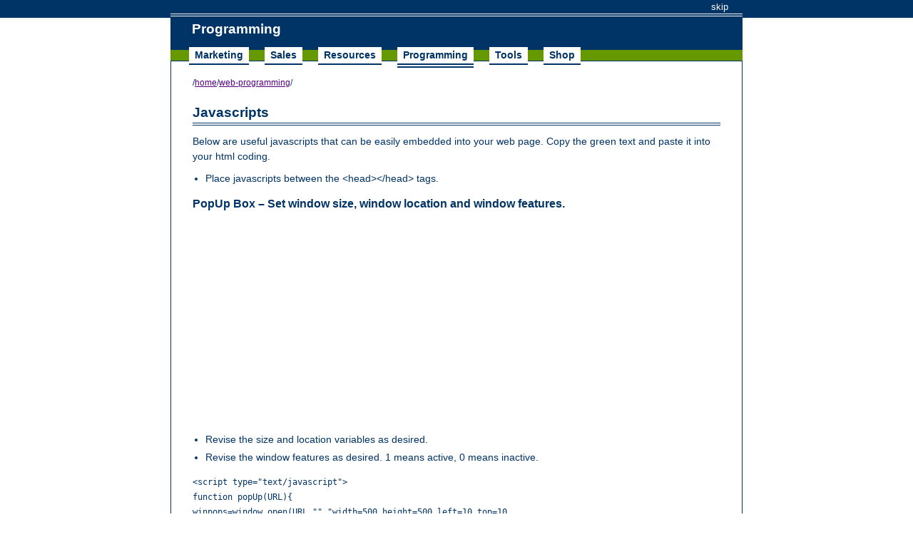

--- FILE ---
content_type: text/html
request_url: https://www.realifewebdesigns.com/web-programming/javascripts.asp
body_size: 3265
content:
<!DOCTYPE html PUBLIC "-//W3C//DTD XHTML 1.0 Transitional//EN" "http://www.w3.org/TR/xhtml1/DTD/xhtml1-transitional.dtd">
<html xmlns="http://www.w3.org/1999/xhtml" lang="en" xml:lang="en">
<head>
<meta http-equiv="Content-Type" content="text/html; charset=UTF-8" />
<title>JavaScripts</title>
<meta name="description" content="JavaScripts for pop up boxes, the date, alert boxes, prompts, etc." />
<meta name="viewport" content="width=device-width, initial-scale=1" />
<link rel="stylesheet" media="(max-width:640px)" href="/web-common/_includes/css-main-mobile.css">
<link rel="stylesheet" media="(min-width:641px)" href="/web-common/_includes/css-main.css">
<script async type="text/javascript" src="/_includes/external.js"></script>
<script async type="text/javascript" src="/_includes/navigation.js"></script>
<script async type="text/javascript" src="/_networking/facebook-code.js"></script>
<script type="text/javascript">
function popUp(URL){
winpops=window.open(URL,"","width=400,height=600,left=10,top=10,status=0,scrollbars=1,resizable=1,menubar=1,statusbar=0,location=0,toolbar=0")
}
</script>
</head>

<body>
<div id="header-bar"><div id="header-bar-box">
<ul class="header-bar-nav">
<li><a class="header-bar-nav" href="#skip">skip</a></li>
</ul>
</div></div>
<div class="clear"></div>
<div id="header-nav">
<div class="logo">Programming</div>
</div>
<div class="clear"></div>
<div id="header-nav-box">
<ul class="header-nav-bars">
<li class="header-nav-bars"><a class="header-nav-bars" href="javascript:toggle();"><img src="/_images/mobile-bars.png" alt="Mobile Menu" /> Menu</a></li>
</ul>
<ul class="header-nav" id="navigation">
<li><a class="header-nav" href="/web-marketing/">Marketing</a></li>
<li><a class="header-nav" href="/web-sales-tools/">Sales</a></li>
<li><a class="header-nav" href="/web-resources/">Resources</a></li>
<li><a class="header-nav1" href="/web-programming/">Programming</a></li>
<li><a class="header-nav" href="/tools/">Tools</a></li>
<li><a class="header-nav" href="/web-store/">Shop</a></li>
</ul>
</div>
<div style="clear:both;"></div>
<div id="all"><div class="tracks">/<a href="/">home</a>/<a href="/web-programming/">web-programming</a>/</div>
<a name="skip"></a><h1>Javascripts</h1>
<p>Below are useful javascripts that can be easily embedded into your web page. Copy the green text and paste it into your html coding.</p>
<ul>
<li>Place javascripts between the &lt;head&gt;&lt;/head&gt; tags.</li>
</ul>
<h2>PopUp Box &#150; Set window size, window location and window features.</h2>
<div class="ad-response-wide"><script async src="//pagead2.googlesyndication.com/pagead/js/adsbygoogle.js"></script>
<!-- ReaLifeWebDesigns.com Responsive 720x90 -->
<ins class="adsbygoogle"
     style="display:block"
     data-ad-client="ca-pub-1140118096647964"
     data-ad-slot="4282299470"
     data-ad-format="auto"></ins>
<script>
(adsbygoogle = window.adsbygoogle || []).push({});
</script></div>
<ul>
<li>Revise the size and location variables as desired.</li>
<li>Revise the window features as desired. 1 means active, 0 means inactive.</li>
</ul>
<code>&lt;script type=&quot;text/javascript&quot;&gt;<br />
function popUp(URL){<br />
winpops=window.open(URL,&quot;&quot;,&quot;width=500,height=500,left=10,top=10, status=0,scrollbars=1,resizable=1,menubar=1,location=0,toolbar=0&quot;)<br />
}<br />
&lt;/script&gt;</code><br />
<br />
&#149; Place this within the body to <a href="javascript:popUp('javascripts/javascripts-popup01.asp')">create your link</a>. Change pagename.html to name of your page.<br />
<br />
<code>&lt;a href=&quot;javascript:popUp('pagename.html')&quot;&gt;Place your link text here.&lt;/a&gt;</code><br />
<br />
<div class="line1"></div><br />
<h2>Today's Date</h2>
<script type="text/javascript">
today = new Date()
thisMonth = today.getMonth()
thisMonth = (thisMonth * 1) + 1
thisDay = today.getDate()
thisYear = today.getFullYear()
document.write(" ",thisMonth,"/",thisDay,"/",thisYear," ")
</script>
<br />
<code>&lt;script type=&quot;text/javascript&quot;&gt;<br />
today = new Date()<br />
thisMonth = today.getMonth()<br />
thisMonth = (thisMonth * 1) + 1<br />
thisDay = today.getDate()<br />
thisYear = today.getFullYear()<br />
document.write(&quot; &quot;,thisMonth,&quot;/&quot;,thisDay,&quot;/&quot;,thisYear,&quot; &quot;)<br />
&lt;/script&gt;</code><br />
<br />
<div class="line1"></div>
<br />
<h2>Alert Box</h2>
<p><a href="javascript:popUp('javascripts/javascripts-alert01.asp')">Click to view sample</a></p>
<code>&lt;script type=&quot;text/javascript&quot;&gt;<br />
alert('Type your text here!')<br />
&lt;/script&gt;</code><br />
<br />
<div class="line1"></div>
<br />
<h2>Alert Box with Prompts</h2>
<p><a href="javascript:popUp('javascripts/javascripts-alert02.asp')">Click to view sample</a></p>
<code>&lt;script type=&quot;text/javascript&quot;&gt;<br />
var firstName = prompt (&quot;What is your first name?&quot;,&quot;First Name&quot;);<br />
var lastName = prompt (&quot;What is your last name?&quot;,&quot;Last Name&quot;);<br />
var page = document.location<br />
alert('Hi ' + firstName + ' ' + lastName + ', How are you today?')<br />
&lt;/script&gt;</code>
<div class="clear"></div>
<div class="ad-response-wide"><script async src="//pagead2.googlesyndication.com/pagead/js/adsbygoogle.js"></script>
<!-- ReaLifeWebDesigns.com Responsive 720x90 -->
<ins class="adsbygoogle"
     style="display:block"
     data-ad-client="ca-pub-1140118096647964"
     data-ad-slot="4282299470"
     data-ad-format="auto"></ins>
<script>
(adsbygoogle = window.adsbygoogle || []).push({});
</script></div>
<div class="clear"></div>
</div>
<div style="clear:both;"></div>
<div id="footer-box">
<h3 class="footer">ReaLife WebDesigns - Web Development and Management Services</h3>
<ul class="footer-nav">
<li><a class="footer-nav" href="/services/">services</a></li>
<li><a class="footer-nav" href="/testimonials/">testimonials</a></li>
<li><a class="footer-nav" href="/contact/">contact</a></li>
<li><a class="footer-nav" href="/calendar/">calendar</a></li>
<li><a class="footer-nav" href="/web-resources/">resources</a></li>
<li><a class="footer-nav" href="/tools/">helpful tools</a></li>
<li><a class="footer-nav" href="/web-store/">store</a></li>
</ul>
<div class="btn-facebookL"><div id="fb-root"></div><div class="fb-share-button" data-href="http://www.realifewebdesigns.com/web-programming/javascripts.asp"></div></div>
<div class="clear"></div>
<h2 class="disclaimer">Disclaimer</h2>
<p class="disclaimer">All of the content presented on www.realifewebdesigns.com is for informational purposes only. ReaLife WebDesigns does NOT endorses any entity listed on and/or hyperlinked to from this website. Usage of this website constitutes acceptance of all <a href="/terms/">terms of use</a>. Terms of use subject to change without notice.</p>
</div>
<div class="clear"></div>
<div id="footer-bar">
<div id="footer-bar-box">
<ul class="footer-bar-nav">
<li>&copy; 2010-2026 ReaLife WebDesigns. All rights reserved.</li>
<li><a class="footer-bar-nav" href="/">home</a></li>
<li><a class="footer-bar-nav" href="/sitemap/">site map</a></li>
<li><a class="footer-bar-nav" href="/policies/privacy/">privacy</a></li>
<li><a class="footer-bar-nav" href="/policies/terms/">terms</a></li>
</ul>
</div>
</div>
<script>
var slideIndex = 0;
carousel();
function carousel() {
  var i;
  var x = document.getElementsByClassName("slides");
  for (i = 0; i < x.length; i++) {
    x[i].style.display = "none";
  }
  slideIndex++;
  if (slideIndex > x.length) {slideIndex = 1}
  x[slideIndex-1].style.display = "block";
  setTimeout(carousel, 8000); // Change image every X seconds
}
</script><!-- Google tag (gtag.js) -->
<script async src="https://www.googletagmanager.com/gtag/js?id=G-D6CBV6LSDT"></script>
<script>
  window.dataLayer = window.dataLayer || [];
  function gtag(){dataLayer.push(arguments);}
  gtag('js', new Date());
  gtag('config', 'G-D6CBV6LSDT');
</script><script type="text/javascript">
    amzn_assoc_ad_type = "link_enhancement_widget";
    amzn_assoc_tracking_id = "rlwdbiz-20";
    amzn_assoc_linkid = "1daabc01bd749f0603a284f5c6efa0d0";
    amzn_assoc_placement = "";
    amzn_assoc_marketplace = "amazon";
    amzn_assoc_region = "US";
</script>
<script src="//ws-na.amazon-adsystem.com/widgets/q?ServiceVersion=20070822&Operation=GetScript&ID=OneJS&WS=1&MarketPlace=US"></script>
</body>
</html>

--- FILE ---
content_type: text/html; charset=utf-8
request_url: https://www.google.com/recaptcha/api2/aframe
body_size: 267
content:
<!DOCTYPE HTML><html><head><meta http-equiv="content-type" content="text/html; charset=UTF-8"></head><body><script nonce="UVUuvp8ihJ-qRYeyPOEDSQ">/** Anti-fraud and anti-abuse applications only. See google.com/recaptcha */ try{var clients={'sodar':'https://pagead2.googlesyndication.com/pagead/sodar?'};window.addEventListener("message",function(a){try{if(a.source===window.parent){var b=JSON.parse(a.data);var c=clients[b['id']];if(c){var d=document.createElement('img');d.src=c+b['params']+'&rc='+(localStorage.getItem("rc::a")?sessionStorage.getItem("rc::b"):"");window.document.body.appendChild(d);sessionStorage.setItem("rc::e",parseInt(sessionStorage.getItem("rc::e")||0)+1);localStorage.setItem("rc::h",'1769729252857');}}}catch(b){}});window.parent.postMessage("_grecaptcha_ready", "*");}catch(b){}</script></body></html>

--- FILE ---
content_type: text/css
request_url: https://www.realifewebdesigns.com/web-common/_includes/css-main.css
body_size: 1460
content:
html,body{margin:0;padding:0;background-color:#fff;color:#036;font-family:Verdana,Arial,Helvetica,sans-serif;font-size:1em;}
a:link,a:visited{color:#550080;text-decoration:underline;}a:hover{color:#360;text-decoration:underline;}
#header-bar{margin:0;padding:0;width:100%;color:#fff;background-color:#036;border-bottom:2px solid #036;position:fixed;top:0;left:0;z-index:999;}#header-bar-box{margin:0 auto;padding:6px 12px;max-width:762px;}
#header-banner{margin:32px 0 0 0;padding:8px 0;width:100%;z-index:999;text-align:center;background-image:url("/_images/bg-banner.gif");background-repeat:repeat;border-bottom:1px solid;}
.slides{display:none;}#header-banner1{margin:0 auto;padding:4px 12px 12px 12px;background:#ffc;border:2px dashed #036;width:762px;font-size:1.2em;}
#header-bar-box{margin:0 auto;padding:2px 20px;max-width:762px;text-align:right;font-size:.8em;border-bottom:4px double #fff;}
a.header-bar-nav:link,a.header-bar-nav:visited{color:#fff;text-decoration:none;padding:2px 0;}a.header-bar-nav:hover{color:#ff0;text-decoration:underline;padding:2px 0;}
ul.header-bar-nav{margin:0;padding:0}ul.header-bar-nav li{margin:0;padding:0 0 0 48px;display:inline;list-style:none;}
#header-nav{margin:0 auto;padding:0 20px;max-width:762px;height:70px;background-color:#036;}
.logo{float:left;margin:10px 0 0 0;padding:20px 0 0 10px;max-width:300;font-size:1.2em;color:#fff;font-weight:600;}
.tagline{float:right;margin:0 auto;padding:10px 12px 0 0;max-width:480px;font-size:.9em;color:#fff;font-weight:600;text-align:center;}
#header-nav-box{margin:0 auto;padding:0 8px;max-width:786px;background-color:#690;font-size:.85em;font-weight:600;}
ul.header-nav-bars{margin:0;padding:0;display:none;}
a.header-nav:link,a.header-nav:visited{padding:4px 8px;text-decoration:none;color:#036;background-color:#fff;border-bottom:2px solid #036;}
a.header-nav:hover{padding:4px 8px;text-decoration:none;color:#036;background-color:#fff;border-bottom:6px double #036;}
a.header-nav1:link,a.header-nav1:visited{padding:4px 8px;font-weight:600;text-decoration:none;color:#036;background-color:#fff;border-bottom:6px double #036;}
a.header-nav1:hover{padding:4px 8px;text-decoration:none;color:#036;background-color:#fff;border-bottom:2px solid #036;}
ul.header-nav{margin:0;padding:0;}ul.header-nav li{margin:0 0 0 18px;padding:0;display:inline;list-style:none;}
#all{margin:0 auto 10px auto;padding:20px 30px;max-width:740px;background-color:#fff;font-size:.9em;line-height:20px;border:1px solid #036;line-height:24px;line-height:1.5em;}
.tracks{margin:0;padding:0 0 12px 0;font-size:.85em;}strong{font-weight:700;}img{border:0;line-height:0;}.clear{clear:both;}
.line1{margin:4px 0;padding:0;width:100%;height:1px;background-color:#036;line-height:0;}
h1{margin:8px 0 12px 0;padding:0 0 4px 0;font-size:1.3em;color:#036;border-bottom:4px double #036;}
h2{margin:6px 0 0 0;padding:0 0 4px 0;font-size:1.1em;color:#036;}
p{margin:6px 0 8px 0;padding:0;}
ul{margin:4px 0 12px 0;padding:0}ul li{margin:0 0 0 18px;padding:2px 0;}
#footer-box{margin:0 auto;padding:0 20px;max-width:762px;}
h2.footer{margin:0 0 6px 0;padding:0;color:#036;font-size:.95em;border:0;}
.btn-facebookL{float:left;margin:8px 0 0 0;}.btn-twitterL{float:left;margin:4px 0 8px 12px;}
#footer-bar{margin:0;padding:0;width:100%;background-color:#036;border-top:2px solid #036;}
#footer-bar-box{margin:0 auto;padding:4px 20px;max-width:762px;color:#fff;font-size:.8em;border-top:4px double #fff;}
a.footer-bar-nav:link,a.footer-bar-nav:visited{color:#fff;text-decoration:none}a.footer-bar-nav:hover{color:#ff0;text-decoration:underline;}
ul.footer-bar-nav,ul.share{margin:0;padding:0}ul.footer-bar-nav li{margin:0;padding:0 12px 0 0;display:inline;list-style:none;}
ul.footer-nav{margin:0;padding:0}ul.footer-nav li{margin:0 0 6px 0;padding:0 12px 0 0;font-size:.9em;display:inline;list-style:none;line-height:1.3em;}
.left{float:left;width:45%;vertical-align:top;line-height:20px;}
.right{float:right;width:45%;vertical-align:top;line-height:20px;}
h3.footer{margin:6px 0;padding:0;font-size:.9em;color:#036;}
ul.nav{margin:0;padding:0}ul.nav li{margin:0 0 6px 0;padding:0 12px 0 0;font-size:.9em;list-style:none;}
h2.disclaimer{margin:12px 0 8px 0;padding:0;font-size:.9em;font-weight:700;color:#036;}
p.disclaimer{margin:0 auto;padding:0 0 6px 0;width:100%;text-align:left;vertical-align:top;font-size:.8em;}
form ol{margin:0;padding:0;list-style:none;}
form label{margin:0;padding:0 0 2px 0;display:block;font-weight:700;font-size:1em;}
form li{margin:0;padding:0 0 10px 0;color:#036;font-size:.9em;}
input, textarea, select{background-color:#fff;color:#036;}
form.submit{margin:0;padding:12px;border:4px double #036;}
input.submit{padding:4px;background-color:#550080;color:#fff;font-size:1.2em;border:4px double #690;}
.notice{color:#600;font-weight:700;}
.ad-300x600{float:right;margin:6px;width:300px;height:600px;background-color:#036;}
.ad-336x280{float:right;margin:6px;width:336px;height:280px;background-color:#036;}
.ad-728x90{margin:12px 0;width:728px;height:90px;background-color:#036;}
.ad-response{float:right;margin:0 0 12px 20px;width:336px;height:280px;}
.ad-response-tall{float:right;margin:0 0 12px 20px;width:336px;height:280px;}
.ad-response-wide{margin:12px 0;width:728px;height:90px;}

--- FILE ---
content_type: text/css
request_url: https://www.realifewebdesigns.com/web-common/_includes/css-main-mobile.css
body_size: 1348
content:
html,body{margin:0;padding:0;background-color:#fff;color:#036;font-family:Verdana,Arial,Helvetica,sans-serif;font-size:1em;}
a:link,a:visited{color:#550080;text-decoration:underline;}a:hover{color:#360;text-decoration:underline;}
#header-bar{margin:0;padding:0;width:100%;color:#fff;background-color:#036;border-bottom:2px solid #036;position:fixed;top:0;left:0;z-index:999;}#header-bar-box{margin:0 auto;padding:6px 12px;}
#header-banner{margin:32px 0 0 0;padding:8px 0;text-align:center;background-image:url("/_images/bg-banner.gif");background-repeat:repeat;border-bottom:1px solid;}
.slides{display:none;}#header-banner1{margin:0 12px;padding:8px;background:#ffc;border:2px dashed #009;font-size:1.0em;text-align:center;}
#header-bar-box{margin:0 auto;padding:2px 0;width:90%;font-size:.8em;text-align:center;border-bottom:4px double #fff;}
a.header-bar-nav:link,a.header-bar-nav:visited{color:#fff;text-decoration:none;padding:2px 0;}a.header-bar-nav:hover{color:#ff0;text-decoration:underline;padding:2px 0;}
ul.header-bar-nav{margin:0;padding:0}ul.header-bar-nav li{margin:0;padding:0 15px;display:inline;list-style:none;}
#header-nav{margin:0 auto;padding:0 0 6px 2px;background-color:#036;}
.logo{margin:0;padding:0 0 12px 12px;color:#fff;font-weight:600;}
.tagline{margin:0 auto;padding:0 14px;font-size:.75em;color:#fff;font-weight:600;}
#header-nav-box{margin:0 auto;padding:0;background-color:#690;font-size:.9em;font-weight:500;}
a.header-nav-bars:link,a.header-nav-bars:visited{margin:0;padding:6px 0 6px 16px;text-decoration:none;color:#fff;display:block;}
a.header-nav-bars:hover{margin:0;padding:5px 0 5px 16px;text-decoration:none;color:#fff;background-color:#036;display:block;border-top:1px solid #690;border-bottom:1px solid #690;}
ul.header-nav-bars{margin:0;padding:0;}ul.header-nav-bars li{margin:0;padding:0;}
a.header-nav:link,a.header-nav:visited{margin:0;padding:4px 0 4px 16px;text-decoration:none;color:#fff;display:block;}
a.header-nav:hover{margin:0;padding:4px 0 4px 16px;text-decoration:none;color:#fff;background-color:#036;display:block;}
a.header-nav1:link,a.header-nav1:visited{margin:0;padding:4px 0 4px 16px;text-decoration:none;color:#ff0;background-color:#036;display:block;}
a.header-nav1:hover{margin:0;padding:4px 0 4px 16px;text-decoration:none;color:#fff;display:block;}
ul.header-nav{margin:0;padding:0;display:none;}ul.header-nav li{margin:0;padding:0;list-style:none;border-bottom:1px solid #036;}
#all{margin:0 auto;padding:10px 20px;background-color:#fff;font-size:.9em;line-height:20px;vertical-align:top;border:2px solid #036;line-height:24px;line-height:1.5em;}
.tracks{margin:0;padding:0 0 12px 0;font-size:.85em;}
strong{font-weight:700;}img{border:0;line-height:0;}.clear{clear:both;}
.line1{margin:4px 0;padding:0;width:100%;height:1px;background-color:#036;line-height:0;}
h1{margin:8px 0 12px 0;padding:0 0 4px 0;font-size:1.1em;color:#036;border-bottom:4px double #036;}
h2{margin:6px 0 0 0;padding:0 0 4px 0;font-size:1em;color:#036;}
p{margin:6px 0 8px 0;padding:0;}
ul{margin:4px 0 12px 0;padding:0}ul li{margin:0 0 12px 36px;padding:2px 0;}
#footer-box{margin:0 auto;padding:0;width:90%;}
h2.footer{margin:0 0 6px 0;padding:0;color:#036;font-size:.85em;border:0;}
.btn-facebookL{float:left;margin:8px 0 0 0;}.btn-twitterL{float:left;margin:4px 0 8px 12px;}
#footer-bar{margin:0;padding:0;width:100%;background-color:#036;border-top:2px solid #036;}
#footer-bar-box{margin:0 auto;padding:6px 0;width:96%;color:#fff;font-size:.8em;border-top:4px double #fff;}
a.footer-bar-nav:link,a.footer-bar-nav:visited{color:#fff;text-decoration:none}a.footer-bar-nav:hover{color:#ff0;text-decoration:underline;}
ul.footer-bar-nav,ul.share{margin:0;padding:0}ul.footer-bar-nav li{margin:0;padding:0 12px 0 0;display:inline;list-style:none;line-height:2em;}
ul.footer-nav{margin:0;padding:0}ul.footer-nav li{margin:0 0 6px 0;padding:0 12px 0 0;font-size:.9em;display:inline;list-style:none;line-height:2em;}
h3.footer{margin:6px 0;padding:0;font-size:.9em;color:#036;}
h2.disclaimer{margin:12px 0 8px 0;padding:0;font-size:.9em;font-weight:700;color:#036;}
p.disclaimer{margin:0 auto;padding:0 0 6px 0;width:100%;text-align:left;vertical-align:top;font-size:.8em;}
form ol{margin:0;padding:0;list-style:none;}
form label{margin:0;padding:0 0 2px 0;display:block;font-weight:700;font-size:1em;}
form li{margin:0;padding:0 0 10px 0;color:#036;font-size:.9em;}
input, textarea, select{background-color:#fff;color:#036;}
form.submit{margin:0;padding:12px;border:4px double #036;}
input.submit{padding:4px;background-color:#550080;color:#fff;font-size:1.2em;border:4px double #690;}
.notice{color:#600;font-weight:700;}
.ad-320x50{margin:0 auto;padding:0;width:100%;height:50px;background-color:#036;text-align:center;}
.ad-320x100{margin:2px auto;padding:0;width:100%;height:100px;text-align:center;}
.ad-response{margin:4px auto;padding:0;width:100%;text-align:center;}
.ad-response-tall{margin:4px auto;padding:0;width:100%;text-align:center;}
.ad-response-wide{margin:4px auto;padding:0;width:100%;text-align:center;}

--- FILE ---
content_type: application/javascript
request_url: https://www.realifewebdesigns.com/_includes/external.js
body_size: 129
content:
function externalLinks() {
 if (!document.getElementsByTagName) return;
 var anchors = document.getElementsByTagName("a");
 for (var i=0; i<anchors.length; i++) {
   var anchor = anchors[i];
   if (anchor.getAttribute("href") &&
		anchor.getAttribute("rel") == "external" ||
		anchor.getAttribute("rel") == "external nofollow" ||
		anchor.getAttribute("rel") == "nofollow external")
		anchor.target = "_blank";
 }
}
window.onload = externalLinks;

--- FILE ---
content_type: application/javascript
request_url: https://www.realifewebdesigns.com/_includes/navigation.js
body_size: -7
content:
function toggle() {
var ele = document.getElementById("navigation");
if(ele.style.display == "block") {
	ele.style.display = "none";
}
else {
	ele.style.display = "block";
	}
}